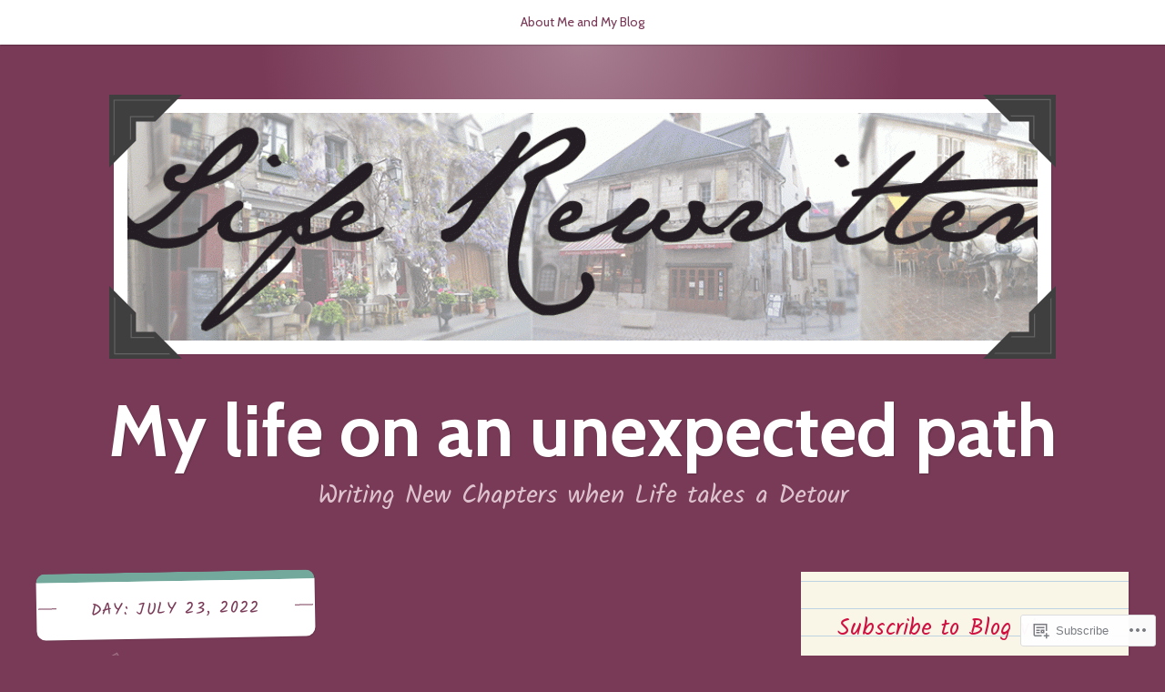

--- FILE ---
content_type: text/javascript; charset=utf-8
request_url: https://www.goodreads.com/review/custom_widget/37291040.Goodreads:%20read?cover_position=&cover_size=small&num_books=5&order=d&shelf=read&sort=date_added&widget_bg_transparent=&widget_id=37291040_read
body_size: 2011
content:
  var widget_code = '  <div class=\"gr_custom_container_37291040_read\">\n    <h2 class=\"gr_custom_header_37291040_read\">\n    <a style=\"text-decoration: none;\" rel=\"nofollow\" href=\"https://www.goodreads.com/review/list/37291040-dede-erickson?shelf=read&amp;utm_medium=api&amp;utm_source=custom_widget\">Goodreads: read<\/a>\n    <\/h2>\n      <div class=\"gr_custom_each_container_37291040_read\">\n          <div class=\"gr_custom_book_container_37291040_read\">\n            <a title=\"The Bat (Harry Hole,  #1)\" rel=\"nofollow\" href=\"https://www.goodreads.com/review/show/8255130682?utm_medium=api&amp;utm_source=custom_widget\"><img alt=\"The Bat\" border=\"0\" src=\"https://i.gr-assets.com/images/S/compressed.photo.goodreads.com/books/1387759018l/19792871._SY75_.jpg\" /><\/a>\n          <\/div>\n          <div class=\"gr_custom_rating_37291040_read\">\n            <span class=\" staticStars notranslate\" title=\"really liked it\"><img alt=\"really liked it\" src=\"https://s.gr-assets.com/images/layout/gr_red_star_active.png\" /><img alt=\"\" src=\"https://s.gr-assets.com/images/layout/gr_red_star_active.png\" /><img alt=\"\" src=\"https://s.gr-assets.com/images/layout/gr_red_star_active.png\" /><img alt=\"\" src=\"https://s.gr-assets.com/images/layout/gr_red_star_active.png\" /><img alt=\"\" src=\"https://s.gr-assets.com/images/layout/gr_red_star_inactive.png\" /><\/span>\n          <\/div>\n          <div class=\"gr_custom_title_37291040_read\">\n            <a rel=\"nofollow\" href=\"https://www.goodreads.com/review/show/8255130682?utm_medium=api&amp;utm_source=custom_widget\">The Bat<\/a>\n          <\/div>\n          <div class=\"gr_custom_author_37291040_read\">\n            by <a rel=\"nofollow\" href=\"https://www.goodreads.com/author/show/904719.Jo_Nesb_\">Jo Nesbø<\/a>\n          <\/div>\n          <div class=\"gr_custom_review_37291040_read\">\n            I read this book to fulfill my Nordic Noir category. Harry Holy (Hooley, a Norwegian detective, is in Australia to help solve the murder of a young Norwegian woman. He is a long way from home. The climate, the culture and even the Englis...\n          <\/div>\n      <\/div>\n      <div class=\"gr_custom_each_container_37291040_read\">\n          <div class=\"gr_custom_book_container_37291040_read\">\n            <a title=\"Hamnet\" rel=\"nofollow\" href=\"https://www.goodreads.com/review/show/8109020418?utm_medium=api&amp;utm_source=custom_widget\"><img alt=\"Hamnet\" border=\"0\" src=\"https://i.gr-assets.com/images/S/compressed.photo.goodreads.com/books/1658183582l/59039679._SY75_.jpg\" /><\/a>\n          <\/div>\n          <div class=\"gr_custom_rating_37291040_read\">\n            <span class=\" staticStars notranslate\" title=\"it was amazing\"><img alt=\"it was amazing\" src=\"https://s.gr-assets.com/images/layout/gr_red_star_active.png\" /><img alt=\"\" src=\"https://s.gr-assets.com/images/layout/gr_red_star_active.png\" /><img alt=\"\" src=\"https://s.gr-assets.com/images/layout/gr_red_star_active.png\" /><img alt=\"\" src=\"https://s.gr-assets.com/images/layout/gr_red_star_active.png\" /><img alt=\"\" src=\"https://s.gr-assets.com/images/layout/gr_red_star_active.png\" /><\/span>\n          <\/div>\n          <div class=\"gr_custom_title_37291040_read\">\n            <a rel=\"nofollow\" href=\"https://www.goodreads.com/review/show/8109020418?utm_medium=api&amp;utm_source=custom_widget\">Hamnet<\/a>\n          <\/div>\n          <div class=\"gr_custom_author_37291040_read\">\n            by <a rel=\"nofollow\" href=\"https://www.goodreads.com/author/show/91236.Maggie_O_Farrell\">Maggie O\'Farrell<\/a>\n          <\/div>\n          <div class=\"gr_custom_review_37291040_read\">\n            I can imagine no pain greater than the loss of your child. How do you live with that pain especially when you are known as a healer. Power storytelling, historical as possible with much imagination added. Definitely a must read. I am hig...\n          <\/div>\n      <\/div>\n      <div class=\"gr_custom_each_container_37291040_read\">\n          <div class=\"gr_custom_book_container_37291040_read\">\n            <a title=\"An Irish Country Wedding (Irish Country #7)\" rel=\"nofollow\" href=\"https://www.goodreads.com/review/show/8086885473?utm_medium=api&amp;utm_source=custom_widget\"><img alt=\"An Irish Country Wedding\" border=\"0\" src=\"https://i.gr-assets.com/images/S/compressed.photo.goodreads.com/books/1442333220l/18891196._SY75_.jpg\" /><\/a>\n          <\/div>\n          <div class=\"gr_custom_rating_37291040_read\">\n            <span class=\" staticStars notranslate\" title=\"really liked it\"><img alt=\"really liked it\" src=\"https://s.gr-assets.com/images/layout/gr_red_star_active.png\" /><img alt=\"\" src=\"https://s.gr-assets.com/images/layout/gr_red_star_active.png\" /><img alt=\"\" src=\"https://s.gr-assets.com/images/layout/gr_red_star_active.png\" /><img alt=\"\" src=\"https://s.gr-assets.com/images/layout/gr_red_star_active.png\" /><img alt=\"\" src=\"https://s.gr-assets.com/images/layout/gr_red_star_inactive.png\" /><\/span>\n          <\/div>\n          <div class=\"gr_custom_title_37291040_read\">\n            <a rel=\"nofollow\" href=\"https://www.goodreads.com/review/show/8086885473?utm_medium=api&amp;utm_source=custom_widget\">An Irish Country Wedding<\/a>\n          <\/div>\n          <div class=\"gr_custom_author_37291040_read\">\n            by <a rel=\"nofollow\" href=\"https://www.goodreads.com/author/show/101046.Patrick_Taylor\">Patrick Taylor<\/a>\n          <\/div>\n          <div class=\"gr_custom_review_37291040_read\">\n            How could a book about an Irish country doctor and his protégé in the fictional town of Ballybucklebo be anything but a slow and meandering read. The lovely Irish countryside full of interesting people, funny people and quirky people wil...\n          <\/div>\n      <\/div>\n      <div class=\"gr_custom_each_container_37291040_read\">\n          <div class=\"gr_custom_book_container_37291040_read\">\n            <a title=\"Wild Dark Shore\" rel=\"nofollow\" href=\"https://www.goodreads.com/review/show/8019204541?utm_medium=api&amp;utm_source=custom_widget\"><img alt=\"Wild Dark Shore\" border=\"0\" src=\"https://i.gr-assets.com/images/S/compressed.photo.goodreads.com/books/1718939293l/211051083._SY75_.jpg\" /><\/a>\n          <\/div>\n          <div class=\"gr_custom_rating_37291040_read\">\n            <span class=\" staticStars notranslate\" title=\"it was amazing\"><img alt=\"it was amazing\" src=\"https://s.gr-assets.com/images/layout/gr_red_star_active.png\" /><img alt=\"\" src=\"https://s.gr-assets.com/images/layout/gr_red_star_active.png\" /><img alt=\"\" src=\"https://s.gr-assets.com/images/layout/gr_red_star_active.png\" /><img alt=\"\" src=\"https://s.gr-assets.com/images/layout/gr_red_star_active.png\" /><img alt=\"\" src=\"https://s.gr-assets.com/images/layout/gr_red_star_active.png\" /><\/span>\n          <\/div>\n          <div class=\"gr_custom_title_37291040_read\">\n            <a rel=\"nofollow\" href=\"https://www.goodreads.com/review/show/8019204541?utm_medium=api&amp;utm_source=custom_widget\">Wild Dark Shore<\/a>\n          <\/div>\n          <div class=\"gr_custom_author_37291040_read\">\n            by <a rel=\"nofollow\" href=\"https://www.goodreads.com/author/show/2869149.Charlotte_McConaghy\">Charlotte McConaghy<\/a>\n          <\/div>\n          <div class=\"gr_custom_review_37291040_read\">\n            I read this on the recommendation of my daughter. I’m not sure how to begin my review. It was a deep, difficult, inspiring, and scary story. A family for lives on an island halfway between Tasmania and the Antarctic they are caretakers o...\n          <\/div>\n      <\/div>\n      <div class=\"gr_custom_each_container_37291040_read\">\n          <div class=\"gr_custom_book_container_37291040_read\">\n            <a title=\"Sipsworth\" rel=\"nofollow\" href=\"https://www.goodreads.com/review/show/8013382352?utm_medium=api&amp;utm_source=custom_widget\"><img alt=\"Sipsworth\" border=\"0\" src=\"https://i.gr-assets.com/images/S/compressed.photo.goodreads.com/books/1695983200l/125432196._SX50_.jpg\" /><\/a>\n          <\/div>\n          <div class=\"gr_custom_rating_37291040_read\">\n            <span class=\" staticStars notranslate\" title=\"really liked it\"><img alt=\"really liked it\" src=\"https://s.gr-assets.com/images/layout/gr_red_star_active.png\" /><img alt=\"\" src=\"https://s.gr-assets.com/images/layout/gr_red_star_active.png\" /><img alt=\"\" src=\"https://s.gr-assets.com/images/layout/gr_red_star_active.png\" /><img alt=\"\" src=\"https://s.gr-assets.com/images/layout/gr_red_star_active.png\" /><img alt=\"\" src=\"https://s.gr-assets.com/images/layout/gr_red_star_inactive.png\" /><\/span>\n          <\/div>\n          <div class=\"gr_custom_title_37291040_read\">\n            <a rel=\"nofollow\" href=\"https://www.goodreads.com/review/show/8013382352?utm_medium=api&amp;utm_source=custom_widget\">Sipsworth<\/a>\n          <\/div>\n          <div class=\"gr_custom_author_37291040_read\">\n            by <a rel=\"nofollow\" href=\"https://www.goodreads.com/author/show/295297.Simon_Van_Booy\">Simon Van Booy<\/a>\n          <\/div>\n          <div class=\"gr_custom_review_37291040_read\">\n            An engaging tale of a lonely, elderly woman and a mouse. They are both dying but can they save each other? Loneliness is deadly. It’s terrible to be lonely and alone.\n          <\/div>\n      <\/div>\n  <br style=\"clear: both\"/>\n  <center>\n    <a rel=\"nofollow\" href=\"https://www.goodreads.com/\"><img alt=\"goodreads.com\" style=\"border:0\" src=\"https://s.gr-assets.com/images/widget/widget_logo.gif\" /><\/a>\n  <\/center>\n  <noscript>\n    Share <a rel=\"nofollow\" href=\"https://www.goodreads.com/\">book reviews<\/a> and ratings with Dede, and even join a <a rel=\"nofollow\" href=\"https://www.goodreads.com/group\">book club<\/a> on Goodreads.\n  <\/noscript>\n  <\/div>\n'
  var widget_div = document.getElementById('gr_custom_widget_37291040_read')
  if (widget_div) {
    widget_div.innerHTML = widget_code
  }
  else {
    document.write(widget_code)
  }
